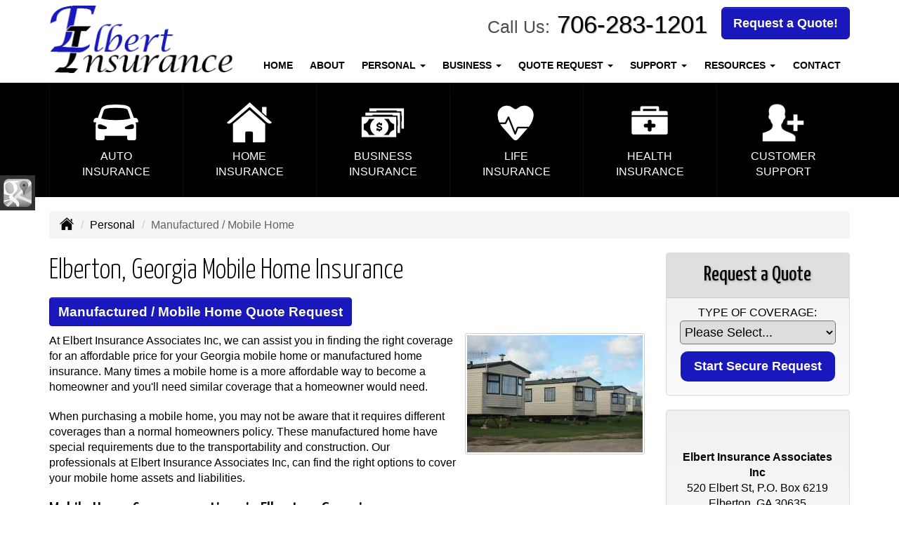

--- FILE ---
content_type: text/html; charset=UTF-8
request_url: https://elbertins.com/personal-insurance/mobile-home-insurance
body_size: 7797
content:
<!DOCTYPE html><html lang="en"><head><meta charset="utf-8"><meta http-equiv="X-UA-Compatible" content="IE=Edge" /><title>Mobile / Manufactured Home Insurance in Elberton, Georgia - Elbert Insurance Associates Inc</title><meta name="viewport" content="width=device-width, initial-scale=1"><meta name="robots" content="index, follow"><meta name="description" content="Free online insurance quotes for your mobile home, manufactured home insurance coverages.  Online insurance for home renters insurance."><link rel="canonical" href="https://elbertins.com/personal-insurance/mobile-home-insurance"><base href="https://elbertins.com/"><link rel="stylesheet" href="https://maxcdn.bootstrapcdn.com/bootstrap/3.3.4/css/bootstrap.min.css"><link rel="stylesheet" href="https://maxcdn.bootstrapcdn.com/bootstrap/3.3.4/css/bootstrap-theme.min.css"><link rel="stylesheet" href="https://maxcdn.bootstrapcdn.com/font-awesome/4.6.2/css/font-awesome.min.css"><link href="https://fonts.googleapis.com/css?family=Yanone+Kaffeesatz:300,400" rel="stylesheet"><link rel="stylesheet" href="design/2710/style.php/style.scss"><!--[if lt IE 9]><link rel="stylesheet" href="design/2710/ie.css"><script src="https://oss.maxcdn.com/html5shiv/3.7.2/html5shiv.min.js"></script><script src="https://oss.maxcdn.com/respond/1.4.2/respond.min.js"></script><![endif]--><!--[if lt IE 8]><link rel="stylesheet" href="https://alicorsolutions.com/scripts/4.2/css/bootstrap-ie7.css"><![endif]--><link rel="icon" href="files/icon-144.png"><link rel="shortcut icon" href="files/favicon.ico"><link rel="apple-touch-icon" sizes="57x57" href="files/icon-57.png" /><link rel="apple-touch-icon" sizes="72x72" href="files/icon-72.png" /><link rel="apple-touch-icon" sizes="114x114" href="files/icon-114.png" /><link rel="apple-touch-icon" sizes="144x144" href="files/icon-144.png" /><meta name="twitter:card" content="summary" /><meta name="twitter:image" content="https://elbertins.com/files/logo.png" /><meta property="og:url" content="https://elbertins.com/personal-insurance/mobile-home-insurance"><meta property="og:type" content="website"><meta property="og:title" content="Mobile / Manufactured Home Insurance in Elberton, Georgia - Elbert Insurance Associates Inc"><meta property="og:description" content="Free online insurance quotes for your mobile home, manufactured home insurance coverages.  Online insurance for home renters insurance.">	<meta property="og:image" content="https://alicorsolutions.com/img/usr/common/mobile.jpg">
	<meta property="og:image:secure_url" content="https://alicorsolutions.com/img/usr/common/mobile.jpg" />
    <meta name="thumbnail" content="https://alicorsolutions.com/img/usr/common/mobile.jpg" />
</head><body class="body-page"><a class="skip-to-content" href="#main">Skip to main content</a><header class="masthead"><div class="container"><div class="row"><div class="col-xs-12 col-sm-7 col-md-3 header-logo"><a href="https://elbertins.com"><img src="files/logo.png" id="logo" alt="Elbert Insurance Associates Inc"></a></div><div class="col-xs-12 col-sm-5 col-md-9"><div class="get-a-quote"><a href="https://elbertins.com/online-insurance-quotes" class="btn btn-primary btn-lg">Request a Quote!</a></div><div class="phone-number"><small>Call Us:</small>&nbsp;<a href="tel:7062831201" class="phone-link">706-283-1201</a></div><div class="clear"></div></div><div class="col-xs-12 col-md-9"><div class="navbar navbar-default" role="navigation"><div class="container"><div class="navbar-header"><button type="button" class="navbar-toggle collapsed" data-toggle="collapse" data-target="#navigation" aria-expanded="false" aria-controls="navigation"><span class="sr-only">Toggle navigation</span><span class="icon-bar"></span><span class="icon-bar"></span><span class="icon-bar"></span></button><a class="navbar-brand visible-xs" href="#">Menu</a></div><div class="collapse navbar-collapse" id="navigation"><ul class="nav nav-justified navbar-nav"><li><a href="https://elbertins.com/" target="_self" aria-label="Home">Home</a></li><li><a href="https://elbertins.com/about" target="_self" aria-label="About">About</a></li><li class="dropdown drop-cols-2 hidden-sm"><a target="_self" href="https://elbertins.com/personal-insurance" class="dropdown-toggle disabled" data-toggle="dropdown" role="button" aria-label="Personal">Personal <span class="caret"></span></a><ul class="dropdown-menu"><li><a target="_self" href="https://elbertins.com/personal-insurance/car-insurance" aria-label="Auto Insurance">Auto Insurance</a></li><li><a target="_self" href="https://elbertins.com/personal-insurance/home-insurance" aria-label="Homeowners Insurance">Homeowners Insurance</a></li><li><a target="_self" href="https://elbertins.com/personal-insurance/atv-insurance" aria-label="ATV">ATV</a></li><li><a target="_self" href="https://elbertins.com/personal-insurance/boat-insurance" aria-label="Boat &amp; Watercraft">Boat &amp; Watercraft</a></li><li><a target="_self" href="https://elbertins.com/personal-insurance/flood-insurance" aria-label="Flood Insurance">Flood Insurance</a></li><li><a target="_self" href="https://elbertins.com/personal-insurance/individual-health-insurance" aria-label="Individual Health Insurance">Individual Health Insurance</a></li><li><a target="_self" href="https://elbertins.com/personal-insurance/individual-life-insurance" aria-label="Individual Life Insurance">Individual Life Insurance</a></li><li class="active"><a target="_self" href="https://elbertins.com/personal-insurance/mobile-home-insurance" aria-label="Manufactured / Mobile Home">Manufactured / Mobile Home</a></li><li><a target="_self" href="https://elbertins.com/personal-insurance/medicare-supplement" aria-label="Medicare Supplements">Medicare Supplements</a></li><li><a target="_self" href="https://elbertins.com/personal-insurance/rv-motorhome-insurance" aria-label="Motor Home">Motor Home</a></li><li><a target="_self" href="https://elbertins.com/personal-insurance/motorcycle-insurance" aria-label="Motorcycle Insurance">Motorcycle Insurance</a></li><li><a target="_self" href="https://elbertins.com/personal-insurance/umbrella-insurance" aria-label="Personal Umbrella">Personal Umbrella</a></li><li><a target="_self" href="https://elbertins.com/personal-insurance/recreational-vehicle-insurance" aria-label="Recreational Vehicle">Recreational Vehicle</a></li><li><a target="_self" href="https://elbertins.com/personal-insurance/renters-insurance" aria-label="Renters Insurance">Renters Insurance</a></li></ul></li><li class="dropdown drop-cols-2 hidden-sm"><a target="_self" href="https://elbertins.com/business-insurance" class="dropdown-toggle disabled" data-toggle="dropdown" role="button" aria-label="Business">Business <span class="caret"></span></a><ul class="dropdown-menu"><li><a target="_self" href="https://elbertins.com/business-insurance/bond-insurance" aria-label="Bonds">Bonds</a></li><li><a target="_self" href="https://elbertins.com/business-insurance/builders-risk-insurance" aria-label="Builders Risk">Builders Risk</a></li><li><a target="_self" href="https://elbertins.com/business-insurance/business-owners-policy" aria-label="Business Owners Policy (BOP)">Business Owners Policy (BOP)</a></li><li><a target="_self" href="https://elbertins.com/business-insurance/church-insurance" aria-label="Church Insurance">Church Insurance</a></li><li><a target="_self" href="https://elbertins.com/business-insurance/commercial-auto-insurance" aria-label="Commercial Auto">Commercial Auto</a></li><li><a target="_self" href="https://elbertins.com/business-insurance/commercial-property-insurance" aria-label="Commercial Property">Commercial Property</a></li><li><a target="_self" href="https://elbertins.com/business-insurance/commercial-umbrella-insurance" aria-label="Commercial Umbrella">Commercial Umbrella</a></li><li><a target="_self" href="https://elbertins.com/business-insurance/directors-officers-insurance" aria-label="Directors &amp; Officers">Directors &amp; Officers</a></li><li><a target="_self" href="https://elbertins.com/business-insurance/epli-insurance" aria-label="EPLI Insurance">EPLI Insurance</a></li><li><a target="_self" href="https://elbertins.com/business-insurance/farm-insurance" aria-label="Farm &amp; Ranch">Farm &amp; Ranch</a></li><li><a target="_self" href="https://elbertins.com/business-insurance/liability-insurance" aria-label="General Liability">General Liability</a></li><li><a target="_self" href="https://elbertins.com/business-insurance/group-dental-insurance" aria-label="Group Dental Insurance">Group Dental Insurance</a></li><li><a target="_self" href="https://elbertins.com/business-insurance/group-health-insurance" aria-label="Group Health Insurance">Group Health Insurance</a></li><li><a target="_self" href="https://elbertins.com/business-insurance/group-life-insurance" aria-label="Group Life Insurance">Group Life Insurance</a></li><li><a target="_self" href="https://elbertins.com/business-insurance/group-vision-insurance" aria-label="Group Vision Insurance">Group Vision Insurance</a></li><li><a target="_self" href="https://elbertins.com/business-insurance/professional-liability-insurance" aria-label="Professional Liability">Professional Liability</a></li><li><a target="_self" href="https://elbertins.com/business-insurance/trucking-insurance" aria-label="Truck &amp; Trucking">Truck &amp; Trucking</a></li><li><a target="_self" href="https://elbertins.com/business-insurance/workers-comp-insurance" aria-label="Workers Compensation">Workers Compensation</a></li></ul></li><li class="dropdown drop-cols-3"><a target="_self" href="https://elbertins.com/online-insurance-quotes" class="dropdown-toggle disabled" data-toggle="dropdown" role="button" aria-label="Quote&nbsp;Request">Quote&nbsp;Request <span class="caret"></span></a><ul class="dropdown-menu"><li><a target="_self" href="https://secureformsolutions.com/form/elbertins.com/auto" aria-label="Auto Insurance">Auto Insurance</a></li><li><a target="_self" href="https://secureformsolutions.com/form/elbertins.com/boat" aria-label="Boat &amp; Watercraft">Boat &amp; Watercraft</a></li><li><a target="_self" href="https://secureformsolutions.com/form/elbertins.com/bonds" aria-label="Bonds">Bonds</a></li><li><a target="_self" href="https://secureformsolutions.com/form/elbertins.com/builders_risk" aria-label="Builders Risk">Builders Risk</a></li><li><a target="_self" href="https://secureformsolutions.com/form/elbertins.com/business" aria-label="Business Owners Policy (BOP)">Business Owners Policy (BOP)</a></li><li><a target="_self" href="https://secureformsolutions.com/form/elbertins.com/church" aria-label="Church Insurance">Church Insurance</a></li><li><a target="_self" href="https://secureformsolutions.com/form/elbertins.com/commauto" aria-label="Commercial Auto">Commercial Auto</a></li><li><a target="_self" href="https://secureformsolutions.com/form/elbertins.com/comm_building" aria-label="Commercial Property">Commercial Property</a></li><li><a target="_self" href="https://secureformsolutions.com/form/elbertins.com/dando" aria-label="Directors &amp; Officers">Directors &amp; Officers</a></li><li><a target="_self" href="https://secureformsolutions.com/form/elbertins.com/farm" aria-label="Farm &amp; Ranch">Farm &amp; Ranch</a></li><li><a target="_self" href="https://secureformsolutions.com/form/elbertins.com/flood" aria-label="Flood Insurance">Flood Insurance</a></li><li><a target="_self" href="https://secureformsolutions.com/form/elbertins.com/general" aria-label="General Interest">General Interest</a></li><li><a target="_self" href="https://secureformsolutions.com/form/elbertins.com/liability" aria-label="General Liability">General Liability</a></li><li><a target="_self" href="https://secureformsolutions.com/form/elbertins.com/groupdental" aria-label="Group Dental Insurance">Group Dental Insurance</a></li><li><a target="_self" href="https://secureformsolutions.com/form/elbertins.com/grouphealth" aria-label="Group Health Insurance">Group Health Insurance</a></li><li><a target="_self" href="https://secureformsolutions.com/form/elbertins.com/grouplife" aria-label="Group Life Insurance">Group Life Insurance</a></li><li><a target="_self" href="https://secureformsolutions.com/form/elbertins.com/groupvision" aria-label="Group Vision Insurance">Group Vision Insurance</a></li><li><a target="_self" href="https://secureformsolutions.com/form/elbertins.com/homeowners" aria-label="Homeowners Insurance">Homeowners Insurance</a></li><li><a target="_self" href="https://secureformsolutions.com/form/elbertins.com/health" aria-label="Individual Health Insurance">Individual Health Insurance</a></li><li><a target="_self" href="https://secureformsolutions.com/form/elbertins.com/life" aria-label="Individual Life Insurance">Individual Life Insurance</a></li><li><a target="_self" href="https://secureformsolutions.com/form/elbertins.com/mobilehome" aria-label="Manufactured / Mobile Home">Manufactured / Mobile Home</a></li><li><a target="_self" href="https://secureformsolutions.com/form/elbertins.com/medicare" aria-label="Medicare Supplements">Medicare Supplements</a></li><li><a target="_self" href="https://secureformsolutions.com/form/elbertins.com/motorcycle" aria-label="Motorcycle Insurance">Motorcycle Insurance</a></li><li><a target="_self" href="https://secureformsolutions.com/form/elbertins.com/umbrella" aria-label="Personal Umbrella">Personal Umbrella</a></li><li><a target="_self" href="https://secureformsolutions.com/form/elbertins.com/profliability" aria-label="Professional Liability">Professional Liability</a></li><li><a target="_self" href="https://secureformsolutions.com/form/elbertins.com/rv" aria-label="Recreational Vehicle">Recreational Vehicle</a></li><li><a target="_self" href="https://secureformsolutions.com/form/elbertins.com/renters" aria-label="Renters Insurance">Renters Insurance</a></li><li><a target="_self" href="https://secureformsolutions.com/form/elbertins.com/truck" aria-label="Truck &amp; Trucking">Truck &amp; Trucking</a></li><li><a target="_self" href="https://secureformsolutions.com/form/elbertins.com/workcomp" aria-label="Workers Compensation">Workers Compensation</a></li></ul></li><li class="dropdown drop-cols-1"><a target="_self" href="https://elbertins.com/customer-support" class="dropdown-toggle disabled" data-toggle="dropdown" role="button" aria-label="Support">Support <span class="caret"></span></a><ul class="dropdown-menu"><li><a target="_self" href="https://elbertins.com/customer-support/payments-and-claims" aria-label="Payments &amp; Claims">Payments &amp; Claims</a></li><li><a target="_self" href="https://secureformsolutions.com/form/elbertins.com/add_driver" aria-label="Add Driver Request Form">Add Driver Request Form</a></li><li><a target="_self" href="https://secureformsolutions.com/form/elbertins.com/addvehicle" aria-label="Add a Vehicle Form">Add a Vehicle Form</a></li><li><a target="_self" href="https://secureformsolutions.com/form/elbertins.com/autoid" aria-label="Auto ID Card Request">Auto ID Card Request</a></li><li><a target="_self" href="https://secureformsolutions.com/form/elbertins.com/certrequest" aria-label="Certificate of Insurance">Certificate of Insurance</a></li><li><a target="_self" href="https://secureformsolutions.com/form/elbertins.com/address" aria-label="Change of Address Form">Change of Address Form</a></li><li><a target="_self" href="https://secureformsolutions.com/form/elbertins.com/claim" aria-label="Online Claim Form
">Online Claim Form
</a></li><li><a target="_self" href="https://secureformsolutions.com/form/elbertins.com/policychange" aria-label="Policy Change Request">Policy Change Request</a></li><li><a target="_self" href="https://secureformsolutions.com/form/elbertins.com/feedback" aria-label="Questions & Comments">Questions & Comments</a></li><li><a target="_self" href="https://secureformsolutions.com/form/elbertins.com/remove_driver" aria-label="Remove Driver Form">Remove Driver Form</a></li><li><a target="_self" href="https://secureformsolutions.com/form/elbertins.com/removevehicle" aria-label="Remove Vehicle Form">Remove Vehicle Form</a></li></ul></li><li class="dropdown drop-cols-1 hidden-sm"><a target="_self" href="https://elbertins.com/customer-resources" class="dropdown-toggle disabled" data-toggle="dropdown" role="button" aria-label="Resources">Resources <span class="caret"></span></a><ul class="dropdown-menu"><li><a target="_self" href="https://elbertins.com/customer-resources/insurance-companies" aria-label="Our Companies">Our Companies</a></li><li><a target="_self" href="https://elbertins.com/customer-resources/links" aria-label="Helpful Links">Helpful Links</a></li><li><a target="_self" href="https://elbertins.com/customer-resources/glossary" aria-label="Common Insurance Terms">Common Insurance Terms</a></li><li><a target="_self" href="https://elbertins.com/customer-resources/privacy" aria-label="Privacy Policy Statement">Privacy Policy Statement</a></li><li><a target="_self" href="https://elbertins.com/customer-resources/sitemap" aria-label="Site Map">Site Map</a></li><li><a target="_self" href="https://secureformsolutions.com/form/elbertins.com/refer" aria-label="Refer a Friend">Refer a Friend</a></li><li><a target="_self" href="https://elbertins.com/customer-resources/faq" aria-label="Frequently Asked Questions">Frequently Asked Questions</a></li><li><a target="_self" href="https://elbertins.com/customer-resources/trusted-choice-pledge" aria-label="Pledge of Performance">Pledge of Performance</a></li><li><a target="_self" href="https://elbertins.com/customer-resources/trusted-choice-news" aria-label=""></a></li></ul></li><li><a href="https://elbertins.com/contact" target="_self" aria-label="Contact">Contact</a></li></ul></div></div></div></div></div></div></header><div class="content-spacer"></div><div class="buttons-wrapper"><div class="container"><div class="row"><div class="col-xs-4 col-sm-2"><a href="personal-insurance/car-insurance" class="button"><img class="button-image" src="https://alicorsolutions.com/cdn/icon/64/ffffff/car-insurance.png" alt="auto insurance icon"><div class="button-title">Auto<br>Insurance</div></a></div><div class="col-xs-4 col-sm-2"><a href="personal-insurance/home-insurance" class="button"><img class="button-image" src="https://alicorsolutions.com/cdn/icon/64/ffffff/home-insurance.png" alt="home insurance icon"><div class="button-title">Home<br>Insurance</div></a></div><div class="col-xs-4 col-sm-2"><a href="business-insurance" class="button"><img class="button-image" src="https://alicorsolutions.com/cdn/icon/64/ffffff/business-insurance.png" alt="business insurance icon"><div class="button-title">Business<br>Insurance</div></a></div><div class="col-xs-4 col-sm-2"><a href="personal-insurance/individual-life-insurance" class="button"><img class="button-image" src="https://alicorsolutions.com/cdn/icon/64/ffffff/life.png" alt="life insurance icon"><div class="button-title">Life<br>Insurance</div></a></div><div class="col-xs-4 col-sm-2"><a href="personal-insurance/individual-health-insurance" class="button"><img class="button-image" src="https://alicorsolutions.com/cdn/icon/64/ffffff/health.png" alt="health insurance icon"><div class="button-title">Health<br>Insurance</div></a></div><div class="col-xs-4 col-sm-2"><a href="customer-support" class="button"><img class="button-image" src="https://alicorsolutions.com/cdn/icon/64/ffffff/customer-support.png" alt="customer support icon"><div class="button-title">Customer<br>Support</div></a></div></div></div></div><div class="sticky-social-container hidden-xs"><ul class="sticky-social"><li><a href="https://goo.gl/maps/9sGGr5tEQYz" class="clearfix" aria-label="Visit Google Places (opens in a new tab)" target="_blank"><img src="https://alicorsolutions.com/cdn/social/hot/google.png" alt="" aria-hidden="true"> <span class="social-title">Google Places</span></a></li></ul></div><div class="content-wrapper"><div class="container"><div class="row"><div class="col-md-12 hidden-xs"><ul class="breadcrumb"><li><a href="./"><img alt="Home Page" src="https://alicorsolutions.com/cdn/icon/64/000000/home.png"></a> <span class="divider"></span></li><li><a href="https://elbertins.com/personal-insurance">Personal</a> <span class="divider"></span></li><li class="active">Manufactured / Mobile Home</li></ul></div></div><div class="row"><main class="col-xs-12 col-sm-7 col-md-8 col-lg-9"><h1>Elberton, Georgia Mobile Home Insurance</h1>
	<div>
		<a href="https://secureformsolutions.com/form/elbertins.com/mobilehome" class="btn btn-primary btn-arrowquote">
                            Manufactured / Mobile Home  Quote Request            		</a>
	</div>
<img class="page-thumbnail" alt="Elberton, Georgia Mobile Home Insurance" src="https://alicorsolutions.com/img/usr/common/mobile.jpg"><p>At Elbert Insurance Associates Inc, we can assist you in finding the right coverage for an affordable price for your Georgia mobile home or manufactured home insurance.  Many times a mobile home is a more affordable way to become a homeowner and you'll need similar coverage that a homeowner would need.</p>
<p>When purchasing a mobile home, you may not be aware that it requires different coverages than a normal homeowners policy.  These manufactured home have special requirements due to the transportability and construction.  Our professionals at Elbert Insurance Associates Inc, can find the right options to cover your mobile home assets and liabilities.</p>
<h2>Mobile Home Coverage options in Elberton, Georgia</h2>
  <ul>
   <li>Structures</li>
   <li>Personal Property</li>
   <li>Protection from flood and other weather</li>
   <li>Accidental damage</li>
   <li>Loss of use</li>
   <li>And many others ...</li>
   </ul>
<p>We pride ourselves in customer service with the lowest possible rate.  Just contact us today at <a href="tel:7062831201" class="phone-link">706-283-1201</a> to find your next Georgia mobile home or manufactured home insurance policy.  We service mobile home insurance policies in Elberton, Georgia  including the Comer, Hartwell, Lexington, Royston,  and Washington areas. </p>  

	</main><div class="side-menu hidden-xs col-sm-5 col-md-4 col-lg-3"><div class="well well-qq"><div class="qq-vertical"><h3>Request a Quote</h3><form method="post" action="https://secureformsolutions.com/form/elbertins.com/general" class="quick-quote" name="quick_quote" id="qq-side"><label for="qq_interest">Type of Coverage:</label><select name="qq_interest" id="qq_interest" class="qq-interest" onchange="document.getElementById('qq-side').action=this.value;"><option value="https://secureformsolutions.com/form/elbertins.com/general">Please Select...</option><option value="https://secureformsolutions.com/form/elbertins.com/auto">Auto Insurance</option><option value="https://secureformsolutions.com/form/elbertins.com/boat">Boat &amp; Watercraft</option><option value="https://secureformsolutions.com/form/elbertins.com/bonds">Bonds</option><option value="https://secureformsolutions.com/form/elbertins.com/builders_risk">Builders Risk</option><option value="https://secureformsolutions.com/form/elbertins.com/business">Business Owners Policy (BOP)</option><option value="https://secureformsolutions.com/form/elbertins.com/church">Church Insurance</option><option value="https://secureformsolutions.com/form/elbertins.com/commauto">Commercial Auto</option><option value="https://secureformsolutions.com/form/elbertins.com/comm_building">Commercial Property</option><option value="https://secureformsolutions.com/form/elbertins.com/dando">Directors &amp; Officers</option><option value="https://secureformsolutions.com/form/elbertins.com/farm">Farm &amp; Ranch</option><option value="https://secureformsolutions.com/form/elbertins.com/flood">Flood Insurance</option><option value="https://secureformsolutions.com/form/elbertins.com/general">General Interest</option><option value="https://secureformsolutions.com/form/elbertins.com/liability">General Liability</option><option value="https://secureformsolutions.com/form/elbertins.com/groupdental">Group Dental Insurance</option><option value="https://secureformsolutions.com/form/elbertins.com/grouphealth">Group Health Insurance</option><option value="https://secureformsolutions.com/form/elbertins.com/grouplife">Group Life Insurance</option><option value="https://secureformsolutions.com/form/elbertins.com/groupvision">Group Vision Insurance</option><option value="https://secureformsolutions.com/form/elbertins.com/homeowners">Homeowners Insurance</option><option value="https://secureformsolutions.com/form/elbertins.com/health">Individual Health Insurance</option><option value="https://secureformsolutions.com/form/elbertins.com/life">Individual Life Insurance</option><option value="https://secureformsolutions.com/form/elbertins.com/mobilehome">Manufactured / Mobile Home</option><option value="https://secureformsolutions.com/form/elbertins.com/medicare">Medicare Supplements</option><option value="https://secureformsolutions.com/form/elbertins.com/motorcycle">Motorcycle Insurance</option><option value="https://secureformsolutions.com/form/elbertins.com/umbrella">Personal Umbrella</option><option value="https://secureformsolutions.com/form/elbertins.com/profliability">Professional Liability</option><option value="https://secureformsolutions.com/form/elbertins.com/rv">Recreational Vehicle</option><option value="https://secureformsolutions.com/form/elbertins.com/renters">Renters Insurance</option><option value="https://secureformsolutions.com/form/elbertins.com/truck">Truck &amp; Trucking</option><option value="https://secureformsolutions.com/form/elbertins.com/workcomp">Workers Compensation</option></select><input type="submit" value="Start Secure Request" class="qq-submit"></form></div></div><div class="well well-contact"><div class="well-well"><div id="fb-root"></div><script async defer crossorigin="anonymous" src="https://connect.facebook.net/en_US/sdk.js#xfbml=1&version=v8.0" nonce="5Gzm78KB"></script><div class="fb-like" data-href="https://elbertins.com" data-width="" data-layout="button_count" data-action="like" data-size="small" data-share="true"></div></div><div class="well-well"><strong>Elbert Insurance Associates Inc</strong><br />520  Elbert St, P.O. Box  6219<br />Elberton, GA 30635<br /><a href="https://elbertins.com/contact">Get Map</a><br /><strong>Phone: <a href="tel:7062831201" class="phone-link">706-283-1201</a></strong><br />Fax: 706-283-5148<br />Toll Free: <a href="tel:8882831201" class="phone-link">888-283-1201</a><br /><a href="https://secureformsolutions.com/form/elbertins.com/contact" aria-label="Secure Contact Form">Contact Us</a></div></div><div class="well well-affiliates"><a href="./customer-resources/trusted-choice-pledge"><img src="https://alicorsolutions.com/cdn/image/tc.png" alt="Trusted Choice logo"></a><br><br><img src="https://alicorsolutions.com/cdn/image/securerisk.png" alt="Secure Risk logo"></a></div></div></div></div></div><div class="carriers-scroll"><div class="carriers-scroller" aria-hidden="true">

<script type="text/javascript">
<!--
/***********************************************
* Conveyor belt slideshow script Dynamic Drive DHTML code library (www.dynamicdrive.com)
* This notice MUST stay intact for legal use
* Visit Dynamic Drive at http://www.dynamicdrive.com/ for full source code
***********************************************/

//Specify the slider's width (in pixels)

var sliderwidth="px"
//Specify the slider's height
var sliderheight="75px"
//Specify the slider's slide speed (larger is faster 1-10)
var slidespeed=2
//configure background color:
slidebgcolor="transparent"


//Specify the slider's images
var leftrightslide=new Array()
var finalslide=''

leftrightslide[0]='<img src="https://alicorsolutions.com/img_folders/logos/hagerty.jpg" alt="Hagerty logo">';
leftrightslide[1]='<img src="https://alicorsolutions.com/img_folders/logos/amtrust.jpg" alt="AM Trust logo">';
leftrightslide[2]='<img src="https://alicorsolutions.com/img_folders/logos/americanmodern.gif" alt="American Modern logo">';
leftrightslide[3]='<img src="https://alicorsolutions.com/img_folders/logos/autoowners.jpg" alt="Auto-Owners logo">';
leftrightslide[4]='<img src="https://alicorsolutions.com/img_folders/logos/bcbs.jpg" alt="BCBS logo">';
leftrightslide[5]='<img src="https://alicorsolutions.com/img_folders/logos/burnslogo.jpg" alt="Burns & Wilcox logo">';
leftrightslide[6]='<img src="https://alicorsolutions.com/img_folders/logos/chubb.jpg" alt="Chubb logo">';
leftrightslide[7]='<img src="https://alicorsolutions.com/img_folders/logos/cna.gif" alt="CNA logo">';
leftrightslide[8]='<img src="https://alicorsolutions.com/img_folders/logos/cnasurety.gif" alt="CNA Surety logo">';
leftrightslide[9]='<img src="https://alicorsolutions.com/img_folders/logos/donegal.jpg" alt="Donegal logo">';
leftrightslide[10]='<img src="https://alicorsolutions.com/img_folders/logos/emc.png" alt="EMC logo">';
leftrightslide[11]='<img src="https://alicorsolutions.com/img_folders/logos/encompass.gif" alt="Encompass logo">';
leftrightslide[12]='<img src="https://alicorsolutions.com/img_folders/logos/Foremost.gif" alt="Foremost logo">';
leftrightslide[13]='<img src="https://alicorsolutions.com/img_folders/logos/greatamerican.jpg" alt="Great American logo">';
leftrightslide[14]='<img src="https://alicorsolutions.com/img_folders/logos/guideone.gif" alt="Guide One logo">';
leftrightslide[15]='<img src="https://alicorsolutions.com/img_folders/logos/zenith.jpg" alt="Zenith logo">';
leftrightslide[16]='<img src="https://alicorsolutions.com/img_folders/logos/hanover.gif" alt="Hanover logo">';
leftrightslide[17]='<img src="https://alicorsolutions.com/img_folders/logos/hartford.gif" alt="Hartford logo">';
leftrightslide[18]='<img src="https://alicorsolutions.com/img_folders/logos/humana.gif" alt="Humana logo">';
leftrightslide[19]='<img src="https://alicorsolutions.com/img_folders/logos/imperial.jpg" alt="Imperial PFS logo">';
leftrightslide[20]='<img src="https://alicorsolutions.com/img_folders/logos/libertymut.gif" alt="Liberty Mutual logo">';
leftrightslide[21]='<img src="https://alicorsolutions.com/img_folders/logos/Markel.png" alt="Markel logo">';
leftrightslide[22]='<img src="https://alicorsolutions.com/img_folders/logos/moo.jpg" alt="Mutual of Omaha logo">';
leftrightslide[23]='<img src="https://alicorsolutions.com/img_folders/logos/phil.jpg" alt="Philadelphia logo">';
leftrightslide[24]='<img src="https://alicorsolutions.com/img_folders/logos/progressive.gif" alt="Progressive logo">';
leftrightslide[25]='<img src="https://alicorsolutions.com/img_folders/logos/safeco.jpg" alt="Safeco logo">';
leftrightslide[26]='<img src="https://alicorsolutions.com/img_folders/logos/stateauto.jpg" alt="State Auto logo">';
leftrightslide[27]='<img src="https://alicorsolutions.com/img_folders/logos/travelers07.jpg" alt="Travelers logo">';
leftrightslide[28]='<img src="https://alicorsolutions.com/img_folders/logos/unitedhealth.gif" alt="United Healthcare logo">';


//Specify gap between each image (use HTML):
var imagegap="&nbsp;&nbsp;&nbsp;&nbsp;&nbsp;"

//Specify pixels gap between each slideshow rotation (use integer):
var slideshowgap=5

////NO NEED TO EDIT BELOW THIS LINE////////////

var copyspeed=slidespeed
leftrightslide='<nobr>'+leftrightslide.join(imagegap)+'</nobr>'
var iedom=document.all||document.getElementById
if (iedom)
document.write('<span id="temp" style="visibility:hidden;position:absolute;top:-100px;left:-15000px">'+leftrightslide+'</span>')
var actualwidth=''
var cross_slide, ns_slide

function fillup(){
if (iedom){
cross_slide=document.getElementById? document.getElementById("test2") : document.all.test2
cross_slide2=document.getElementById? document.getElementById("test3") : document.all.test3
cross_slide.innerHTML=cross_slide2.innerHTML=leftrightslide
actualwidth=document.all? cross_slide.offsetWidth : document.getElementById("temp").offsetWidth
cross_slide2.style.left=actualwidth+slideshowgap+"px"
}
else if (document.layers){
ns_slide=document.ns_slidemenu.document.ns_slidemenu2
ns_slide2=document.ns_slidemenu.document.ns_slidemenu3
ns_slide.document.write(leftrightslide)
ns_slide.document.close()
actualwidth=ns_slide.document.width
ns_slide2.left=actualwidth+slideshowgap
ns_slide2.document.write(leftrightslide)
ns_slide2.document.close()
}
lefttime=setInterval("slideleft()",30)
}
window.onload=fillup

function slideleft(){
if (iedom){
if (parseInt(cross_slide.style.left)>(actualwidth*(-1)+8))
cross_slide.style.left=parseInt(cross_slide.style.left)-copyspeed+"px"
else
cross_slide.style.left=parseInt(cross_slide2.style.left)+actualwidth+slideshowgap+"px"

if (parseInt(cross_slide2.style.left)>(actualwidth*(-1)+8))
cross_slide2.style.left=parseInt(cross_slide2.style.left)-copyspeed+"px"
else
cross_slide2.style.left=parseInt(cross_slide.style.left)+actualwidth+slideshowgap+"px"

}
else if (document.layers){
if (ns_slide.left>(actualwidth*(-1)+8))
ns_slide.left-=copyspeed
else
ns_slide.left=ns_slide2.left+actualwidth+slideshowgap

if (ns_slide2.left>(actualwidth*(-1)+8))
ns_slide2.left-=copyspeed
else
ns_slide2.left=ns_slide.left+actualwidth+slideshowgap
}
}


if (iedom||document.layers){
with (document){
document.write('<table border="0" cellspacing="0" cellpadding="0" style="width:100%"><td>')
if (iedom){
write('<div style="position:relative;width:'+sliderwidth+';height:'+sliderheight+';overflow:hidden">')
write('<div style="position:absolute;width:'+sliderwidth+';height:'+sliderheight+';background-color:'+slidebgcolor+'" onMouseover="copyspeed=0" onMouseout="copyspeed=slidespeed">')
write('<div id="test2" style="position:absolute;left:0px;top:0px"></div>')
write('<div id="test3" style="position:absolute;left:-1000px;top:0px"></div>')
write('</div></div>')
}
else if (document.layers){
write('<ilayer width='+sliderwidth+' height='+sliderheight+' name="ns_slidemenu" bgColor='+slidebgcolor+'>')
write('<layer name="ns_slidemenu2" left=0 top=0 onMouseover="copyspeed=0" onMouseout="copyspeed=slidespeed"></layer>')
write('<layer name="ns_slidemenu3" left=0 top=0 onMouseover="copyspeed=0" onMouseout="copyspeed=slidespeed"></layer>')
write('</ilayer>')
}
document.write('</td></table>')
}
}
// -->
</script>

</div>
</div><footer><div class="container"><div class="row"><div class="col-xs-12"><div class="accessibility-statement"><img src="https://alicorsolutions.com/cdn/icon/64/ffffff/accessibility.png" alt="" aria-hidden="true" style="margin-right:20px;float:left;height:48px;"><strong>Accessibility:</strong> We are continually working to improve the performance and accessibility of this website for all users. If you have any difficulty accessing this website, please contact us via phone at <a href="tel:7062831201" class="phone-link">706-283-1201</a> or <a href='https://secureformsolutions.com/form/elbertins.com/contact'>send us a message via our contact form</a>.</div></div></div><div class="visible-xs"><div class="social-nav-container"><a href="https://goo.gl/maps/9sGGr5tEQYz" target="_blank" aria-label="Visit Google Local (opens in a new tab)"><em class="fa fa-map-o"></em><span class="sr-only">Google Local</span></a></div></div><div class="row columns hidden-xs"><div class="hidden-xs col-sm-3"><ul><li class="footer-column-first"><a href="customer-resources/sitemap" aria-label="Site Map">Navigation</a></li><li><a href="https://elbertins.com/">Home</a></li><li><a href="https://elbertins.com/about">About</a></li><li><a href="https://elbertins.com/online-insurance-quotes">Quote&nbsp;Request</a></li><li><a href="https://elbertins.com/customer-support">Support</a></li><li><a href="https://elbertins.com/customer-resources">Resources</a></li><li><a href="https://elbertins.com/customer-support/payments-and-claims">Payments &amp; Claims</a></li><li><a href="https://elbertins.com/customer-resources/insurance-companies">Our Companies</a></li><li><a href="https://elbertins.com/contact">Contact</a></li><li><a href="https://elbertins.com/customer-resources/privacy">Privacy Policy Statement</a></li></ul></div><div class="col-sm-3"><ul><li class="footer-column-first"><a href="personal-insurance" aria-label="Personal">Personal Lines</a></li><li><a href="https://elbertins.com/personal-insurance/car-insurance">Auto Insurance</a></li><li><a href="https://elbertins.com/personal-insurance/home-insurance">Homeowners Insurance</a></li><li><a href="https://elbertins.com/personal-insurance/flood-insurance">Flood Insurance</a></li><li><a href="https://elbertins.com/personal-insurance/boat-insurance">Boat &amp; Watercraft</a></li><li><a href="https://elbertins.com/personal-insurance/mobile-home-insurance">Manufactured / Mobile Home</a></li><li><a href="https://elbertins.com/personal-insurance/individual-health-insurance">Individual Health Insurance</a></li><li><a href="https://elbertins.com/personal-insurance/individual-life-insurance">Individual Life Insurance</a></li><li><a href="https://elbertins.com/personal-insurance/medicare-supplement">Medicare Supplements</a></li><li><a href="https://elbertins.com/personal-insurance/motorcycle-insurance">Motorcycle Insurance</a></li><li><a href="https://elbertins.com/personal-insurance/umbrella-insurance">Personal Umbrella</a></li></ul></div><div class="col-sm-3"><ul><li class="footer-column-first"><a href="business-insurance" aria-label="Business">Commercial Lines</a></li><li><a href="https://elbertins.com/business-insurance/business-owners-policy">Business Owners Policy (BOP)</a></li><li><a href="https://elbertins.com/business-insurance/farm-insurance">Farm &amp; Ranch</a></li><li><a href="https://elbertins.com/business-insurance/bond-insurance">Bonds</a></li><li><a href="https://elbertins.com/business-insurance/builders-risk-insurance">Builders Risk</a></li><li><a href="https://elbertins.com/business-insurance/church-insurance">Church Insurance</a></li><li><a href="https://elbertins.com/business-insurance/commercial-auto-insurance">Commercial Auto</a></li><li><a href="https://elbertins.com/business-insurance/commercial-property-insurance">Commercial Property</a></li><li><a href="https://elbertins.com/business-insurance/commercial-umbrella-insurance">Commercial Umbrella</a></li><li><a href="https://elbertins.com/business-insurance/liability-insurance">General Liability</a></li><li><a href="https://elbertins.com/business-insurance/group-health-insurance">Group Health Insurance</a></li></ul></div><div class="col-sm-3"><ul><li class="footer-column-first"><a href="online-insurance-quotes" aria-label="Quote Request">Quote Request Forms</a></li><li><a href="https://secureformsolutions.com/form/elbertins.com/auto" target="_self" aria-label="Auto Insurance">Auto Insurance</a></li><li><a href="https://secureformsolutions.com/form/elbertins.com/boat" target="_self" aria-label="Boat &amp; Watercraft">Boat &amp; Watercraft</a></li><li><a href="https://secureformsolutions.com/form/elbertins.com/bonds" target="_self" aria-label="Bonds">Bonds</a></li><li><a href="https://secureformsolutions.com/form/elbertins.com/builders_risk" target="_self" aria-label="Builders Risk">Builders Risk</a></li><li><a href="https://secureformsolutions.com/form/elbertins.com/business" target="_self" aria-label="Business Owners Policy (BOP)">Business Owners Policy (BOP)</a></li><li><a href="https://secureformsolutions.com/form/elbertins.com/church" target="_self" aria-label="Church Insurance">Church Insurance</a></li><li><a href="https://secureformsolutions.com/form/elbertins.com/commauto" target="_self" aria-label="Commercial Auto">Commercial Auto</a></li><li><a href="https://secureformsolutions.com/form/elbertins.com/comm_building" target="_self" aria-label="Commercial Property">Commercial Property</a></li><li><a href="https://secureformsolutions.com/form/elbertins.com/dando" target="_self" aria-label="Directors &amp; Officers">Directors &amp; Officers</a></li><li><a href="https://secureformsolutions.com/form/elbertins.com/farm" target="_self" aria-label="Farm &amp; Ranch">Farm &amp; Ranch</a></li></ul></div></div><div class="row"><div class="col-xs-12"><div class="contact-horizontal">520  Elbert St, P.O. Box  6219&nbsp;Elberton, GA 30635 | <strong>Phone: <a href="tel:7062831201" class="phone-link">706-283-1201</a></strong> | Fax: 706-283-5148 | Toll Free: <a href="tel:8882831201" class="phone-link">888-283-1201</a>&nbsp;| <a href="https://secureformsolutions.com/form/elbertins.com/contact" aria-label="Secure Contact Form">Contact Us</a> | <a href="https://elbertins.com/contact">Get Map</a></div></div></div><div class="row"><div class="col-xs-12"><div class="footer-cities">Located in <a href="contact">Elberton, Georgia</a>.&nbsp;We also serve the Comer, Hartwell, Lexington, Royston,  and Washington areas.&nbsp;- Licensed in&nbsp;Georgia, &nbsp;Missouri, &nbsp;North Carolina and &nbsp;South Carolina</div></div></div><div class="row"><div class="col-xs-12"><div class="footer-copyright">Site by: <a href="https://alicorsolutions.com/" target="_blank" aria-label="Visit Alicor Solutions (opens in a new tab)">AlicorSolutions.com</a>&nbsp;&bullet;&nbsp;&copy; 2026 Elbert Insurance Associates Inc</div></div></div></div></footer><script src="https://ajax.googleapis.com/ajax/libs/jquery/1.12.4/jquery.min.js"></script><script src="https://maxcdn.bootstrapcdn.com/bootstrap/3.3.4/js/bootstrap.min.js"></script><script src="https://alicorsolutions.com/scripts/4.2/js/jssor.slider.mini.js"></script><script>
	var jsOptions = {
		SlideDuration: 750,
		AutoPlayInterval: 3250,
		Fade: false,
		ArrowNavigatorOptions: {
			AutoCenter: 2
		},
		BulletNavigatorOptions: {
			AutoCenter: 1
		},
	};
</script><script>
    jsOptions.AutoPlayInterval = 5000;
    $(document).ready(function() {
        $('.navbar-nav .dropdown').mouseover(function() {
            $(this).addClass('hovering');
        });
        $('.navbar-nav .dropdown').mouseout(function() {
            $(this).removeClass('hovering');
        });
        $('.navbar-nav').on('click', '.dropdown.open > a, .dropdown.hovering > a', function(e){
            window.location = this.href;
            e.stopPropagation();
        });
    });
</script>
<script src="https://alicorsolutions.com/scripts/4.2/js/shared.js"></script><script src="design/2710/script.js"></script><script>
            function getCookie(name) {
                var v = document.cookie.match('(^|;) ?' + name + '=([^;]*)(;|$)');
                return v ? v[2] : null;
            }
        </script></body></html>

--- FILE ---
content_type: text/css;charset=UTF-8
request_url: https://elbertins.com/design/2710/style.php/style.scss
body_size: 9819
content:
.col-xs-1-5,.col-sm-1-5,.col-md-1-5,.col-lg-1-5{position:relative;min-height:1px;padding-right:15px;padding-left:15px}.col-xs-1-5{width:20%;float:left}html,body{min-height:100%}body{font-family:"Century Gothic", sans-serif;color:#000;background:#fff;font-size:14px}.btn-success{background-color:#3a833a}p{margin-bottom:20px}a,a:visited{color:#000}a:hover,a:active{color:#1918bc;text-decoration:none}main .page-header{border:none;padding:0;margin:0}main a,main a:visited,main .page-footer a:hover,main .page-footer a:active{text-decoration:underline}main .page-footer a,main .page-footer a:visited,main a:hover,main a:active{text-decoration:none}main .footer-space{margin-top:20px}main > h1:first-child{margin:5px 0 15px}#logo{max-width:100%}footer a{text-decoration:underline}.btn,.navbar a,footer li a,.split-list a,.top-10 a{text-decoration:none}.footer-column-first{border-bottom:1px solid #ccc;margin-bottom:8px;font-weight:bold}.btn-arrowquote{display:inline-block;margin-bottom:10px;font-size:1.2em}.btn-contact{display:block;font-size:1.1em}.btn.btn-danger{background-color:#c12e2a;background-image:-webkit-linear-gradient(top, #d9534f 0, #c12e2a 100%);background-image:-o-linear-gradient(top, #d9534f 0, #c12e2a 100%);background-image:-webkit-gradient(linear, left top, left bottom, from(#d9534f), to(#c12e2a));background-image:linear-gradient(to bottom, #d9534f 0, #c12e2a 100%);filter:progid:DXImageTransform.Microsoft.gradient(startColorstr='#ffd9534f', endColorstr='#ffc12e2a', GradientType=0);filter:progid:DXImageTransform.Microsoft.gradient(enabled=false);background-repeat:repeat-x;border-color:#b92c28}.btn.btn-success{background-image:-webkit-linear-gradient(top, #5cb85c 0, #419641 100%);background-image:-o-linear-gradient(top, #5cb85c 0, #419641 100%);background-image:-webkit-gradient(linear, left top, left bottom, from(#5cb85c), to(#419641));background-image:linear-gradient(to bottom, #5cb85c 0, #419641 100%);filter:progid:DXImageTransform.Microsoft.gradient(startColorstr='#ff5cb85c', endColorstr='#ff419641', GradientType=0);filter:progid:DXImageTransform.Microsoft.gradient(enabled=false);background-repeat:repeat-x;border-color:#3e8f3e}.btn.btn-info{background-image:-webkit-linear-gradient(top, #5bc0de 0, #2aabd2 100%);background-image:-o-linear-gradient(top, #5bc0de 0, #2aabd2 100%);background-image:-webkit-gradient(linear, left top, left bottom, from(#5bc0de), to(#2aabd2));background-image:linear-gradient(to bottom, #5bc0de 0, #2aabd2 100%);filter:progid:DXImageTransform.Microsoft.gradient(startColorstr='#ff5bc0de', endColorstr='#ff2aabd2', GradientType=0);filter:progid:DXImageTransform.Microsoft.gradient(enabled=false);background-repeat:repeat-x;border-color:#28a4c9}footer a:hover{text-decoration:none}footer li a:hover,.split-list a:hover,.top-10 a:hover{text-decoration:underline}h1,h2,h3,h4,h5,h6{color:#000;font-family:"Century Gothic", sans-serif}h1 small,h2 small,h3 small,h4 small,h5 small,h6 small{color:#636363}h1,h2,h3,h4{font-family:'Yanone Kaffeesatz'}h1{font-weight:300;font-size:40px}h2,h3{font-weight:400}h4{font-size:20px}.nav-wrapper{background:}.nav-justified > .dropdown.edge3 .dropdown-menu{right:0}.drop-cols-2 .dropdown-menu{width:502px}.drop-cols-3 .dropdown-menu{width:752px}.drop-cols-2 li,.drop-cols-3 li{float:left;width:250px}.header-language{display:inline-block;position:relative;top:7px;padding:0 3px;text-align:center}.page-thumbnail{border:1px solid #ccc;border-radius:3px;padding:2px;margin:0 auto 10px;float:right;display:block;max-width:300px}.page-footer .section-title{display:block;padding:0 0 5px;border-bottom:1px solid #000;margin-bottom:10px}.lines-grid .lines-grid-line{height:140px;background-color:#656565;margin-bottom:20px;background-size:cover;background-position:center center;position:relative;border-radius:3px}.lines-grid .lines-grid-line:hover .lines-grid-content,.lines-grid .lines-grid-line:active .lines-grid-content{background-color:rgba(255, 255, 255, 0.8)}.lines-grid .lines-grid-line:hover .lines-grid-title,.lines-grid .lines-grid-line:active .lines-grid-title{background-color:rgba(122, 122, 122, 0.8);text-decoration:none}.lines-grid .lines-grid-line:hover .lines-grid-more,.lines-grid .lines-grid-line:active .lines-grid-more{display:block}.lines-grid .lines-grid-line:hover .lines-grid-buttons,.lines-grid .lines-grid-line:active .lines-grid-buttons{max-height:100px}.lines-grid .lines-grid-line:hover .lines-grid-buttons .btn-success,.lines-grid .lines-grid-line:active .lines-grid-buttons .btn-success{text-decoration:none}.lines-grid .lines-grid-content{position:absolute;transition:0.3s ease;transform:translate(0, -50%);-ms-transform:translate(0, -50%);top:50%;right:0;left:0;overflow:hidden}.lines-grid .lines-grid-title{transition:0.3s ease;display:block;padding:8px 0;text-align:center;background-color:#717171;background-color:rgba(130, 130, 130, 0.7);color:#fff;font-weight:bold;text-shadow:1px 1px 2px rgba(0, 0, 0, 0.8)}.lines-grid .lines-grid-more{display:none;transition:0.3s ease;padding:5px;color:#000;font-size:0.8em;font-weight:bold}.lines-grid .lines-grid-buttons{max-height:0;transition:0.3s ease;text-align:center}.lines-grid .lines-grid-buttons .btn-success{width:44%;margin:2%;display:inline-block;color:#fff;background-image:none;background-color:#3a833a;text-align:center;padding:5px 0}.lines-grid .lines-grid-buttons .btn-success:hover,.lines-grid .lines-grid-buttons .btn-success:active{background-color:#4b4}@media (max-width:319px){.lines-grid{display:none}}@media (min-width:992px){.lines-grid .lines-grid-line{height:140px}}@media (min-width:1200px){.lines-grid .lines-grid-line{height:160px}}.columns ul{list-style-type:none;padding-left:0}.contact-horizontal{margin-top:20px}.footer-cities{margin-top:20px}.accessibility-statement{margin-bottom:20px;text-align:center;margin-right:auto;margin-left:auto;max-width:1060px}.footer-copyright{margin-top:20px}#staff_list .thumbnail{margin:0 10px 0 0;width:100px}.carriers-scroller{padding:10px;background:#fff}.well{background:#f1f1f1;background:-moz-linear-gradient(top, #f1f1f1, #fbfbfb);background:-webkit-linear-gradient(top, #f1f1f1, #fbfbfb);background:-o-linear-gradient(top, #f1f1f1, #fbfbfb);background:-ms-linear-gradient(top, #f1f1f1, #fbfbfb);background:linear-gradient(to bottom, #f1f1f1, #fbfbfb);}.well-well{margin-bottom:15px}.well-language,.well-affiliates,.well-contact,.well-carriers{text-align:center}.well-affiliates img{max-width:100%}.qq-vertical{text-align:center}.qq-vertical h3{margin:-19px -19px 0;font-size:30px;text-align:center;text-shadow:1px 1px 3px #999;padding:15px 5px;background:#dfdfdf;border-bottom:1px solid #ccc}.qq-vertical label{font-size:1em;display:block;font-weight:normal;text-align:center;text-transform:uppercase;margin:10px 0 0}.qq-vertical input,.qq-vertical select{font-size:1.1em;padding:5px 0 5px 2px;width:100%;border-radius:5px}.qq-vertical .qq-submit{width:auto;padding:7px 17px;margin-top:10px;border-radius:10px}.qq-name td{width:48%;padding-bottom:0}.qq-name th{font-size:10px;font-weight:normal}.qq-name .qq-fname{padding-right:4%}.qq-name input{width:100%}.qq-sticky-container{position:fixed;top:27%;z-index:10;right:0}.qq-sticky{position:absolute;top:0;left:0;width:400px;height:300px;background:#fff;border-top-left-radius:10px;border-bottom-left-radius:10px;border:1px solid #000;border-right:none}.qq-sticky-container.open .qq-sticky{box-shadow:-1px 2px 5px #777}.qq-sticky input,.qq-sticky select{font-size:1.1em;padding:5px 0 5px 2px;border-radius:5px}.qq-sticky-button,.qq-sticky-button:visited,.qq-sticky-link,.qq-sticky-link:visited{-webkit-transform-origin:100% 100%;-moz-transform-origin:100% 100%;-ms-transform-origin:100% 100%;-o-transform-origin:100% 100%;transform-origin:100% 100%;-webkit-transform:rotate(-90deg);-moz-transform:rotate(-90deg);-ms-transform:rotate(-90deg);-o-transform:rotate(-90deg);transform:rotate(-90deg);filter:progid:DXImageTransform.Microsoft.BasicImage(rotation=3);position:absolute;top:1px;right:0;font-size:1.2em;border-top-left-radius:6px;border-top-right-radius:6px;padding:10px 30px;color:#fff;font-weight:bold;white-space:nowrap;border:1px solid #000;border-bottom:none;cursor:pointer}.qq-sticky-button:hover,.qq-sticky-button:active,.qq-sticky-link:hover,.qq-sticky-link:active{text-shadow:0 0 5px;color:#fff;box-shadow:inset 0px 0px 5px #333}.qq-sticky-header{color:#fff;text-align:center;background:#868686;background:-moz-linear-gradient(top, #868686, #686868);background:-webkit-linear-gradient(top, #868686, #686868);background:-o-linear-gradient(top, #868686, #686868);background:-ms-linear-gradient(top, #868686, #686868);background:linear-gradient(to bottom, #868686, #686868);border-top-left-radius:9px;line-height:50px;font-size:2em}.qq-sticky-form{padding:50px 10px 0;text-align:center;font-size:1.1em}.qq-sticky-form label{display:block;margin-bottom:10px}.qq-sticky-form .qq-submit{margin-top:15px}.sticky-side-button,.sticky-side-button:visited{-webkit-transform-origin:100% 100%;-moz-transform-origin:100% 100%;-ms-transform-origin:100% 100%;-o-transform-origin:100% 100%;transform-origin:100% 100%;-webkit-transform:rotate(-90deg);-moz-transform:rotate(-90deg);-ms-transform:rotate(-90deg);-o-transform:rotate(-90deg);transform:rotate(-90deg);filter:progid:DXImageTransform.Microsoft.BasicImage(rotation=3);position:absolute;top:250px;right:0;font-size:1.2em;border-top-left-radius:6px;border-top-right-radius:6px;padding:10px 30px;color:#fff;font-weight:bold;white-space:nowrap;border:1px solid #000;border-bottom:none;cursor:pointer}.sticky-side-button:hover,.sticky-side-button:active{text-shadow:0 0 5px;color:#fff;box-shadow:inset 0px 0px 5px #333}.first-slide{display:block;margin:auto}.pac-carrier{padding:10px 0 10px 10px;border:1px solid #aaa;float:left;height:200px;width:46%;margin:2% 2%;background:#fff}.pac-logo{margin-bottom:10px;text-align:center;max-height:75px}.pac-icon{width:10px;display:inline-block}.page-footer .pac-carrier a{text-decoration:underline}.page-footer .pac-carrier a:active,.page-footer .pac-carrier a:hover{text-decoration:none}.oc-carrier{width:46%;margin:2% 2%;text-align:center;float:left;border:1px solid #ccc;background:#fff}.oc-carrier img{height:95px;padding:10px;background:#fff}.quote-buttons{clear:both}.quote-block{width:50%;float:left}.quote-button{display:block;margin:2% 2%;padding:4px 6px 4px 42px;line-height:30px;position:relative;font-size:14px;font-weight:normal;text-align:left;padding-left:42px !important}.quote-icon{width:30px;height:30px;position:absolute;left:5px}.child-block{width:50%;float:left}.child-button{display:block;margin:2% 2%;padding:4px 6px;line-height:30px;position:relative;font-size:14px;font-weight:normal;text-align:left}.hl-row{border:1px solid #aaa;margin-bottom:10px}.hl-logo{padding:10px;border-right:1px solid #aaa;float:left}.hl-logo img{width:108px}.hl-title{padding:10px;float:left}.support-item{margin-bottom:5px}.page-children{margin-top:20px}.page-child{margin-bottom:5px}.page-child a{text-decoration:none}.partner-category{margin-bottom:30px}.partner-category h3{padding-bottom:5px;border-bottom:1px dashed #000}.partner-partner{padding:10px;border-bottom:1px solid #000;margin-bottom:20px}.partner-partner .partner-label{font-size:1.1em;text-decoration:underline}.partner-partner .partner-label:hover,.partner-label:active{text-decoration:none}.partner-description{padding:5px 10px 10px;border-left:1px solid #000}.partner-image{text-align:center;padding-top:5px}.partner-image img{max-width:100%;max-height:240px}.fine-print{font-size:0.8em;color:#555}.tt{position:relative}.tt .tooltip{position:absolute;left:26px;top:3px;opacity:0.9;display:none;width:300px}.tt:hover .tooltip{display:block;background:#fff;padding:10px;border-radius:5px;border:1px solid #999}.qq-horizontal{padding:20px 0 15px}.qq-horizontal label{font-weight:normal}.qq-horizontal input,.qq-horizontal select{border-radius:0;font-size:18px;font-weight:bold;vertical-align:bottom;font-family:"Myriad Pro", sans-serif;padding:10px 30px}.qq-horizontal input:focus,.qq-horizontal input:active,.qq-horizontal select:active,.qq-horizontal select:focus{outline:none}.qq-horizontal input[type="submit"]{padding:9px 0;text-align:center;width:20%}.qq-horizontal select{font-size:16px;height:47px;padding:10px 5px}.qq-horizontal .input-group{display:inline-block;position:relative}.qq-horizontal .input-group input{padding:10px 5px;width:100%}.qq-horizontal .input-group label{position:absolute;top:45%;left:5px;-webkit-transform:translateY(-50%);-moz-transform:translateY(-50%);-ms-transform:translateY(-50%);-o-transform:translateY(-50%);transform:translateY(-50%);font-family:"Georgia", "Cambria", "Times New Roman", "Times", serif;font-style:italic;font-size:16px;color:#333;pointer-events:none;-webkit-transition:all 0.15s ease-out 0s;-moz-transition:all 0.15s ease-out 0s;transition:all 0.15s ease-out 0s}.qq-horizontal input:focus + label,.qq-horizontal input.has-value + label{top:-8px;left:0;font-size:12px;color:#fff}.qq-horizontal form{text-align:center}.blog-date,.muted{color:#666;font-size:0.9em}.qq-get-started{line-height:45px;color:#fff;font-size:26px;margin-bottom:0}.qq-input{width:79%;margin-top:12px}.blog-article-image{max-width:100%;margin:0 auto 20px}.breadcrumb > li + li:before{padding:0 5px 0 10px}.breadcrumb img{height:20px;vertical-align:text-bottom}.breadcrumb > .active{color:#636363}.sticky-social-container{padding:0px;margin:0px;position:fixed;left:-160px;top:250px;width:210px;z-index:100}.sticky-social-container a{text-decoration:none;color:#fff;display:block}.sticky-social{margin:0;padding:0}.sticky-social li{list-style-type:none;background-color:#333;color:#efefef;height:50px;padding:0px;margin:0px 0px 1px 0px;cursor:pointer;-webkit-transition:all 0.25s ease-in-out;-moz-transition:all 0.25s ease-in-out;-o-transition:all 0.25s ease-in-out;transition:all 0.25s ease-in-out;filter:url("data:image/svg+xml;utf8,<svg xmlns=\'http://www.w3.org/2000/svg\'><filter id=\'grayscale\'><feColorMatrix type=\'matrix\' values=\'0.3333 0.3333 0.3333 0 0 0.3333 0.3333 0.3333 0 0 0.3333 0.3333 0.3333 0 0 0 0 0 1 0\'/></filter></svg>#grayscale");filter:gray;-webkit-filter:grayscale(100%)}.sticky-social li:hover{margin-right:-135px;filter:url("data:image/svg+xml;utf8,<svg xmlns=\'http://www.w3.org/2000/svg\'><filter id=\'grayscale\'><feColorMatrix type=\'matrix\' values=\'1 0 0 0 0, 0 1 0 0 0, 0 0 1 0 0, 0 0 0 1 0\'/></filter></svg>#grayscale");-webkit-filter:grayscale(0%)}.sticky-social li img{float:right;margin:5px 5px;margin-left:10px;width:40px;height:40px}.sticky-social .social-title{padding:0;margin:0;float:right;text-transform:uppercase;font-size:16px;line-height:50px;font-family:'Myriad Pro'}.side-social{margin:0;padding:0}.side-social li{list-style-type:none;display:inline-block;margin:3px}.side-social .social-title{display:none}.side-social li img{width:32px;height:32px}.social-nav-container{padding:5px 0;text-align:center;font-size:32px}.social-nav-container .fa{margin:0 10px}.responsive-images-container{position:relative;width:70%;margin:0 15% 10px}.responsive-tablet{width:80%;max-width:500px;margin-bottom:50px}.responsive-phone{width:30%;max-width:200px;position:absolute;right:0;bottom:10px}.phone-number.multiple{text-align:right;font-size:1.4em;line-height:1.1em}.phone-number.multiple small{font-size:0.85em}#sfs .smurf-container{position:relative;overflow:hidden}#sfs .smurf{position:fixed;right:-2000px}#sfs td,#sfs th{padding:0 3px 0 0}#sfs table table td{padding:0 3px 0 0}#sfs .sfs-smaller{max-width:440px;margin:20px auto}#sfs h3{max-width:620px;margin:30px auto 10px;padding-bottom:5px;border-bottom:2px solid #ccc}#sfs h4{margin-top:25px;padding-bottom:5px;border-bottom:1px solid #ddd}#sfs .sfs-fieldset{max-width:790px;margin:0 auto 10px}#sfs label,#sfs .field-label{display:block;font-weight:normal;margin:6px 0}#sfs .sfs-input-group{padding:5px 5px}#sfs .sfs-input-group label,#sfs .sfs-input-group .field-label{display:block;font-weight:normal;margin:0}#sfs .sfs-input-title{float:left;width:45%;text-align:right;padding-right:15px}#sfs .sfs-input-title table{float:right}#sfs .sfs-input-wrapper{float:left;width:55%}#sfs input{min-width:33%;max-width:100%;width:auto}#sfs input[type='checkbox'],#sfs input[type='radio']{min-width:auto}#sfs select{padding:3px}#sfs .sfs-input-group:after{visibility:hidden;display:block;content:"";clear:both;height:0}#sfs label:after,#sfs .field-label:after{visibility:hidden;display:block;content:"";clear:both;height:0}* html #sfs label{zoom:1}*:first-child + html #sfs label{zoom:1}#sfs .sfs-btn-one,#sfs .btn-success{margin:10px 0 0;font-size:1.3em;position:relative;text-shadow:1px 1px 1px #555}#sfs .btn-success{background-image:-webkit-linear-gradient(top, #5cb85c 0, #419641 100%);background-image:-o-linear-gradient(top, #5cb85c 0, #419641 100%);background-image:-webkit-gradient(linear, left top, left bottom, from(#5cb85c), to(#419641));background-image:linear-gradient(to bottom, #5cb85c 0, #419641 100%);filter:progid:DXImageTransform.Microsoft.gradient(startColorstr='#ff5cb85c', endColorstr='#ff419641', GradientType=0);filter:progid:DXImageTransform.Microsoft.gradient(enabled=false);background-repeat:repeat-x;border-color:#3e8f3e;min-width:33%;max-width:100%}#sfs .btn-success:focus,#sfs .btn-success:hover{background-color:#419641;background-position:0 -15px}#sfs .btn-primary{background-image:-webkit-linear-gradient(top, #337ab7 0, #265a88 100%);background-image:-o-linear-gradient(top, #337ab7 0, #265a88 100%);background-image:-webkit-gradient(linear, left top, left bottom, from(#337ab7), to(#265a88));background-image:linear-gradient(to bottom, #337ab7 0, #265a88 100%);filter:progid:DXImageTransform.Microsoft.gradient(startColorstr='#ff337ab7', endColorstr='#ff265a88', GradientType=0);filter:progid:DXImageTransform.Microsoft.gradient(enabled=false);background-repeat:repeat-x;border-color:#245580}#sfs .btn-primary:focus,#sfs .btn-primary:hover{background-color:#265a88;background-position:0 -15px}#sfs .sfs-btn-one .fa{position:absolute;right:10px;top:3px;font-size:1.6em}#sfs .sfs-submit-row{position:relative}#sfs #sfs-one-start{padding-right:35px;min-width:auto;max-width:none}#sfs .sfs-btn-start-wrapper,#sfs .sfs-btn-qq-wrapper{text-align:center}.blog-cal{width:57px;height:50px;margin-right:10px;font-family:"Helvetica Neue", Arial, Helvetica, sans-serif;float:left}.month{width:55px;height:15px;border:1px solid rgba(0, 0, 0, 0.25);-webkit-border-top-right-radius:6px;-moz-border-radius-topleft:6px;-moz-border-radius-topright:6px;border-top-left-radius:6px;border-top-right-radius:6px;box-shadow:inset 0px 1px 1px 0px rgba(255, 255, 255, 0.4)}.month p{text-align:center;color:white;font-size:11px;font-weight:600;text-shadow:1px 1px 0px rgba(0, 0, 0, 0.40);margin:0px 0 0 0;border-bottom:1px dashed rgba(0, 0, 0, 0.30);margin:-2px 8px 0px 8px;padding:0 0 1px 0}.day{width:55px;height:30px;line-height:24px;border:1px solid rgba(0, 0, 0, 0.25);-webkit-border-bottom-right-radius:6px;-webkit-border-bottom-left-radius:6px;-moz-border-radius-bottomright:6px;-moz-border-radius-bottomleft:6px;border-bottom-right-radius:6px;border-bottom-left-radius:6px;background:white;background:url([data-uri]);background:-moz-linear-gradient(top, #fff 0%, #f7f7f7 100%);background:-webkit-gradient(linear, left top, left bottom, color-stop(0%, #fff), color-stop(100%, #f7f7f7));background:-webkit-linear-gradient(top, #fff 0%, #f7f7f7 100%);background:-o-linear-gradient(top, #fff 0%, #f7f7f7 100%);background:-ms-linear-gradient(top, #fff 0%, #f7f7f7 100%);background:linear-gradient(top, #fff 0%, #f7f7f7 100%);filter:progid:DXImageTransform.Microsoft.gradient(startColorstr='#ffffff', endColorstr='#f7f7f7',GradientType=0);box-shadow:0px 1px 0px 0px #fff, 0px 2px 0px 0px #ccc, 0px 3px 0px 0px #fff, 0px 4px 0px 0px #ccc}.day p{text-align:center;font-size:28px;font-weight:700;color:#444;text-shadow:1px 1px 0px white;margin-top:4px}.blog-subject{font-weight:bolder;font-size:1.2em;display:block}.blog-list-entry{background:#fff}.blog-list-entry img{max-width:280px}.blog-archive{margin-bottom:20px}.archive-date{color:#777}.a2a_dd{margin-top:10px}.article-info{color:#777;margin-bottom:20px}.blog-list-entry .article-share-icon{display:none}.article-share{display:inline-block;position:relative;top:-3px;margin-left:20px}.article-share .a2a_dd{margin-top:0;background:#0068bb;background:-moz-linear-gradient(top, #0068bb, #004277);background:-webkit-linear-gradient(top, #0068bb, #004277);background:-o-linear-gradient(top, #0068bb, #004277);background:-ms-linear-gradient(top, #0068bb, #004277);background:linear-gradient(to bottom, #0068bb, #004277);color:#fff;text-shadow:0 1px 0 #39c}.article-content img{max-width:100% !important}.blog-block-subject{font-weight:bolder;font-size:1.2em;display:block;color:#000}.blog-block-list-content{padding:10px}.blog-block-list-image{max-width:100%}.blog-block-list-entry,.blog-block-list-entry:visited{display:block;color:#000;background:#fff;border-radius:6px;border:1px solid #bbb}.blog-block-list-entry:hover{color:#000;text-decoration:none !important}.blogpag{line-height:41px}.blogpag strong{font-size:1.2em}.blogpag .btn-currpage{background:#555}.red{background:#a90329;background:url([data-uri]);background:-moz-linear-gradient(top, #a90329 0%, #8f0222 44%, #6d0019 100%);background:-webkit-gradient(linear, left top, left bottom, color-stop(0%, #a90329), color-stop(44%, #8f0222), color-stop(100%, #6d0019));background:-webkit-linear-gradient(top, #a90329 0%, #8f0222 44%, #6d0019 100%);background:-o-linear-gradient(top, #a90329 0%, #8f0222 44%, #6d0019 100%);background:-ms-linear-gradient(top, #a90329 0%, #8f0222 44%, #6d0019 100%);background:linear-gradient(top, #a90329 0%, #8f0222 44%, #6d0019 100%);filter:progid:DXImageTransform.Microsoft.gradient(startColorstr='#a90329', endColorstr='#6d0019',GradientType=0)}.green{background:#8ab66b;background:url([data-uri]);background:-moz-linear-gradient(top, #8ab66b 0%, #398235 100%);background:-webkit-gradient(linear, left top, left bottom, color-stop(0%, #8ab66b), color-stop(100%, #398235));background:-webkit-linear-gradient(top, #8ab66b 0%, #398235 100%);background:-o-linear-gradient(top, #8ab66b 0%, #398235 100%);background:-ms-linear-gradient(top, #8ab66b 0%, #398235 100%);background:linear-gradient(top, #8ab66b 0%, #398235 100%);filter:progid:DXImageTransform.Microsoft.gradient(startColorstr='#8ab66b', endColorstr='#398235',GradientType=0)}.blue{background:#4f85bb;background:url([data-uri]);background:-moz-linear-gradient(top, #4f85bb 0%, #24588c 99%);background:-webkit-gradient(linear, left top, left bottom, color-stop(0%, #4f85bb), color-stop(99%, #24588c));background:-webkit-linear-gradient(top, #4f85bb 0%, #24588c 99%);background:-o-linear-gradient(top, #4f85bb 0%, #24588c 99%);background:-ms-linear-gradient(top, #4f85bb 0%, #24588c 99%);background:linear-gradient(top, #4f85bb 0%, #24588c 99%);filter:progid:DXImageTransform.Microsoft.gradient(startColorstr='#4f85bb', endColorstr='#24588c',GradientType=0)}.yellow{background:#ffcb49;background:url([data-uri]);background:-moz-linear-gradient(top, #ffcb49 1%, #f8b500 100%);background:-webkit-gradient(linear, left top, left bottom, color-stop(1%, #ffcb49), color-stop(100%, #f8b500));background:-webkit-linear-gradient(top, #ffcb49 1%, #f8b500 100%);background:-o-linear-gradient(top, #ffcb49 1%, #f8b500 100%);background:-ms-linear-gradient(top, #ffcb49 1%, #f8b500 100%);background:linear-gradient(top, #ffcb49 1%, #f8b500 100%);filter:progid:DXImageTransform.Microsoft.gradient(startColorstr='#ffcb49', endColorstr='#f8b500',GradientType=0)}.location-image{max-width:100%;border:1px solid #aaa;box-shadow:2px 2px 6px rgba(0, 0, 0, 0.25)}.locations-wrapper{background:#fff;padding:5px;border:1px solid #ddd;border-radius:5px}.locations-list{overflow-y:scroll;height:500px;padding-left:5px}.locations-list hr{border-color:#999}.locations-list h3{color:#1918bc}.locations-view-link{font-weight:bold}#map_canvas{width:100%;height:400px}.locations-ol{margin:0;padding:0}.locations-ol li{list-style:none;margin:5px 0 15px 28px;position:relative}.locations-ol-count{position:absolute;top:-1px;left:-30px;font-size:1.1em;font-weight:bold}.location-search-wrapper{margin:10px 0}.location-search{margin:10px 5%;padding:10px;background:#fff;border-radius:5px;border:1px solid #999;text-align:center}.location-producer-image{position:relative;display:inline-block}.location-producer-profile{display:none;position:absolute;top:0;right:0;bottom:0;left:0;text-align:center;padding-top:30%;background:rgba(0, 0, 0, 0.6);color:#fff;font-size:1.5em}.location-producer-image:hover .location-producer-profile{display:block;color:#fff}.location-map-container{padding:5px;border-radius:5px;border:1px solid #999;background:#fff;max-width:100%;overflow:hidden}.location-map-container iframe{width:100%;height:400px}.location-image-container{margin-bottom:20px;text-align:center}.location-image{max-width:100%}.products-wrapper{text-align:center;padding:0 5%;margin:10px 0}.products-product{border:1px solid #999;background:#fff;border-radius:10px;display:inline-block}.products-product img{max-width:100%;border-top-left-radius:10px;border-top-right-radius:10px}.products-product:hover img{opacity:0.8;filter:alpha(opacity=80)}.products-product span{display:block;text-align:center;font-size:1.3em;line-height:2.5em}.arc-profile-side{border:1px solid #ccc;background:#eee;padding:10px;border-radius:5px;text-align:center}.arc-profile-image{max-width:90%;border:3px solid #fff;box-shadow:1px 1px 3px #000;margin-bottom:15px}.arc-profile-section{color:#000;border-bottom:1px solid #1918bc}.arc-profile-contact{margin-top:15px}.staff-listing{margin-bottom:20px}.staff-listing .btn-mini.btn-info,.staff-listing .btn-mini.btn-info:visited{background:#111;background:-moz-linear-gradient(top, #111, #000);background:-webkit-linear-gradient(top, #111, #000);background:-o-linear-gradient(top, #111, #000);background:-ms-linear-gradient(top, #111, #000);background:linear-gradient(to bottom, #111, #000);}.staff-listing .btn-mini.btn-info:hover,.staff-listing .btn-mini.btn-info:active{background:#2a2a2a;background:-moz-linear-gradient(top, #2a2a2a, #090909);background:-webkit-linear-gradient(top, #2a2a2a, #090909);background:-o-linear-gradient(top, #2a2a2a, #090909);background:-ms-linear-gradient(top, #2a2a2a, #090909);background:linear-gradient(to bottom, #2a2a2a, #090909);}.btn-linkedin{padding:3px 12px}.btn-linkedin img{height:26px}.staff-member .btn{margin-top:10px;margin-right:4px;margin-left:4px;font-size:0.8em;padding:6px 7px;text-transform:uppercase}.staff-member .staff-linkedin{width:32px;height:32px;margin-top:10px;margin-right:4px;margin-left:4px}#staff2 h3{color:#1918bc;font-size:1.8em}#staff2 .staff-member{text-align:center;padding:10px;border:1px solid #ccc;border-radius:6px;margin-bottom:20px;margin-left:auto;margin-right:auto;max-width:400px}#staff2 .staff-members{border-top:1px solid #999;padding-top:10px}#staff2 .staff-name{font-weight:bold;font-size:1.2em;color:#000}#staff2 .staff-title{font-size:1em}#staff2 .staff-phone{font-size:1.1em}#staff2 .staff-image-wrapper{width:100%;padding-top:110%;position:relative;margin-bottom:10px}#staff2 .staff-image{position:absolute;width:100%;height:100%;top:0;left:0;border-top-left-radius:3px;border-top-right-radius:3px}#staff2 .btn{margin-top:10px;margin-right:8px;margin-left:8px}#staff2 .staff-linkedin:active,#staff2 .staff-linkedin:hover{-webkit-transition:all 0.25s ease-in-out;-moz-transition:all 0.25s ease-in-out;-o-transition:all 0.25s ease-in-out;transition:all 0.25s ease-in-out;-webkit-filter:grayscale(100%)}#staff3{font-size:1.1em}#staff3 h3{color:#1918bc;font-size:1.4em}#staff3 .staff-members{border-top:1px solid #777;padding-top:10px}#staff3 .staff-member{margin-bottom:20px}#staff3 h4{font-family:Arial;font-size:1.4em;color:#000;margin-bottom:5px}#staff3 .staff-phone{margin-bottom:7px}#staff3 .staff-image{width:100%}#staff3 .btn{font-size:16px}#staff3 .staff-linkedin:active,#staff3 .staff-linkedin:hover{box-shadow:1px 1px 3px rgba(0, 0, 0, 0.5);-webkit-transition:all 0.25s ease-in-out;-moz-transition:all 0.25s ease-in-out;-o-transition:all 0.25s ease-in-out;transition:all 0.25s ease-in-out;-webkit-filter:grayscale(100%)}#staff4 h3{color:#1918bc;font-size:1.6em}#staff4 .staff-member{text-align:center;padding:0;margin-bottom:20px;margin-left:auto;margin-right:auto;max-width:240px}#staff4 .staff-members{border-top:1px solid #999;padding-top:10px}#staff4 .staff-name{font-weight:bold;font-size:0.9em;color:#000}#staff4 .staff-title{font-size:0.7em;text-transform:uppercase}#staff4 .staff-phone{font-size:0.9em;color:#1918bc}#staff4 .staff-image-wrapper{width:100%;padding-top:110%;position:relative;margin-bottom:0px}#staff4 .staff-btns-wrapper{margin-bottom:5px}#staff4 .staff-image{position:absolute;width:100%;max-height:100%;top:0;left:0;border-radius:3px}#staff4 .btn{margin-top:10px;margin-right:4px;margin-left:4px;font-size:0.8em;padding:6px 7px;text-transform:uppercase}#staff4 .staff-linkedin{width:32px;height:32px;margin-top:10px;margin-right:4px;margin-left:4px}#staff4 .staff-linkedin:active,#staff4 .staff-linkedin:hover{-webkit-transition:all 0.25s ease-in-out;-moz-transition:all 0.25s ease-in-out;-o-transition:all 0.25s ease-in-out;transition:all 0.25s ease-in-out;-webkit-filter:grayscale(100%)}@media (max-width:767px){#staff4 .staff-image-wrapper{padding-top:0}#staff4 .staff-image{position:relative;width:100%;height:auto}}.navbar-default .navbar-nav{margin:0}.navbar-default .navbar-nav > li > a{white-space:nowrap}.nav-tabs > li > a{text-decoration:none;border-color:#eee;background-color:#eee;font-weight:bold;box-sizing:border-box;line-height:25px;border-bottom-width:2px}.nav-tabs > li.active > a,.nav-tabs > li > a:active,.nav-tabs > li > a:focus,.nav-tabs > li.active > a:hover,.nav-tabs > li.active > a:active,.nav-tabs > li.active > a:focus{background-color:#fff;border-radius:0;border-top:3px solid #000;border-bottom:0}.tab-content{box-shadow:1px 1px 3px rgba(0, 0, 0, 0.25);padding:20px;background-color:#fff;border:1px solid #ddd;border-top:0;border-bottom-right-radius:5px;border-bottom-left-radius:5px}.nav-tab-icon{width:20px;height:20px;margin-right:7px;position:relative;top:-2px}.panel-group .panel + .panel{margin-top:15px}.panel-default .panel-heading{padding:0}.panel-default .panel-heading a{color:#000;padding:10px 15px 10px 10px;display:block}.panel-default .panel-heading a:hover{text-decoration:none;color:#1918bc}.phone-link,.phone-link:hover,.phone-link:active{color:inherit;text-decoration:inherit;white-space:nowrap}.compare-table{font-size:1em;width:100%}.compare-table tr:nth-child(odd){background-color:#eee}.compare-table tr:hover td{background-color:#dfd}.compare-table th{text-align:center;padding:5px;font-size:1.2em;font-weight:bold;background-color:#000;color:#fff}.compare-table td{padding:3px;text-align:center;border:1px solid #999}.compare-table td:first-child,.compare-table th:first-child{padding:3px;text-align:left;padding-left:8px}.feature-list-category-wrapper{margin-bottom:40px}.feature-list-category{padding:20px;background-color:#eee}.feature-list-category-title{color:#000;margin:5px 0 5px}.feature-list-category-icon{float:left;width:20%;max-width:64px;margin-right:20px}.feature-list-feature{padding:5px 10px;margin-bottom:1px}.feature-list-title{font-size:1.3em;font-weight:normal;margin:10px 0 10px}.feature-list-caret{color:#1918bc}.testimonial{margin-bottom:30px;padding-bottom:30px;border-bottom:2px solid #e6e6e6}.testimonial-image-wrapper{text-align:center}.testimonial-effect-none .testimonial-image{border-radius:none}.testimonial-effect-rounded .testimonial-image{border-radius:10px}.testimonial-effect-circle .testimonial-image{border-radius:50%}.testimonial-image{max-width:150px;max-height:150px;margin-bottom:15px}.testimonial-blank-letter{position:absolute;top:20%;left:0;bottom:0;right:0;font-size:4em}.testimonial-signature{text-align:right;margin-top:20px;font-style:italic}.testimonial-stars{margin-bottom:10px;color:#c90;font-size:1.25em;text-align:center}.mobile-banner{width:100%;max-height:600px}.visible-ss{display:none}#banner_slider{overflow:hidden}.banner-slides{overflow:hidden}.home-split-buttons{padding:20px 0;background-color:#000;color:#fff}.home-split-buttons-title{text-align:center;font-size:2em;text-shadow:1px 1px 1px rgba(0, 0, 0, 0.6);margin-bottom:10px}.home-split-buttons .btn{width:100%;margin-bottom:20px;font-size:1em}.page-video{max-width:640px;margin:0 auto 30px}.page-video-thumb{max-width:640px;margin:0 auto 30px}.video-wrapper{position:relative;padding-bottom:56.25%;padding-top:25px;height:0}.video-wrapper iframe{position:absolute;top:0;left:0;width:100%;height:100%}.video-category-title{padding-bottom:5px;border-bottom:1px solid #000}.video-title{margin-top:15px}.video-category-separator{height:20px}video{width:100%;height:auto}.image-wrapper{text-align:center}.image-category-title{padding-bottom:5px;padding-top:15px;border-bottom:1px solid #000}.image-title{margin-top:15px;text-align:center}.image-category-separator{height:20px}.skip-to-content{position:absolute;top:-1000px;left:-1000px;height:1px;width:1px;overflow:hidden}.skip-to-content:active,.skip-to-content:focus,.skip-to-content:hover{left:0;top:0;width:auto;height:auto;overflow:visible;z-index:1000;padding:10px;background-color:white;border:2px solid #000;color:#000;text-decoration:none;font-weight:bold}main img{max-width:100%}#sfs .custom-quick-form{max-width:960px;margin:0 auto}#sfs .custom-quick-form input[type="text"],#sfs .custom-quick-form select,#sfs .custom-quick-form textarea{width:100%;line-height:22px;padding:1px}#sfs .custom-quick-form select{padding:3px 1px}#sfs .custom-quick-form input[type="checkbox"]{width:auto !important;min-width:10px;max-width:auto}#sfs .custom-quick-form input[type="submit"]{width:auto !important}#sfs .custom-quick-form label{margin-top:10px;text-transform:uppercase}#sfs .custom-quick-form .spacer{height:15px}@media (max-width:767px){.content-inner img{max-width:100% !important;height:auto !important}.body-page .buttons,.body-page .buttons-wrapper{display:none !important}.blog-block-list-entry{margin-bottom:15px}.article-content img{height:auto !important}}@media (max-width:480px){.page-thumbnail{float:none !important;width:90%;margin:10px auto;max-width:300px}.header-language{top:0px;margin-bottom:10px}.pac-carrier{width:80%;margin:2% 10%}.oc-carrier{width:100%}.quote-block{width:90%;margin:0 auto;float:none}.child-block{width:90%;margin:0 auto;float:none}.hl-logo,.hl-title{float:none;text-align:center;border:none}#sfs .sfs-input-title{float:none;width:auto;padding-right:5px;text-align:left}#sfs .sfs-input-title table{float:none}#sfs .sfs-input-wrapper{float:none;width:auto}.visible-ss{display:block}.hidden-ss{display:none}.get-a-quote .btn-primary{margin-top:8px;margin-bottom:8px}}@media (min-width:768px){.col-sm-1-5{width:20%;float:left}.dropdown:hover .dropdown-menu{display:block}.navbar-collapse{padding:0}.navbar-nav > li{float:none}.navbar-nav .dropdown-toggle .caret{display:none}.header-language{top:10px}.qq-get-started{text-align:left;display:inline-block;margin-right:2%}.qq-input{width:30%;margin-right:0.5%;margin-top:0}.qq-horizontal input[type="submit"]{padding:9px 20px;width:auto}.qq-14,input[type="submit"].qq-14{width:13.5%;margin-right:0.5%;margin-top:0}.qq-10{width:9.5%;margin-right:0.5%;margin-top:0}.qq-20{width:19.5%;margin-right:0.5%;margin-top:0}.page-thumbnail{float:right;margin:0 0 10px 10px;width:auto !important}.hl-logo,.hl-title{float:none;text-align:center}.locations-list{height:500px}#map_canvas{width:100%;height:500px}.location-image-container{text-align:left}#sfs .sfs-input-wrapper > input,#sfs .sfs-input-wrapper > textarea{min-width:220px}#sfs .sfs-input-wrapper > input[type='checkbox'],#sfs .sfs-input-wrapper > input[type='radio']{min-width:auto}#sfs .sfs-input-wrapper > textarea{min-height:70px}.quote-block{width:100%}.body-full-width .quote-block{width:50%}.testimonial-image{margin-bottom:0}.testimonial-stars{text-align:left}.blog-block-list{margin:0 -10px 15px}.blog-block-list-entry-wrapper{padding:10px;width:50%;float:left}.blog-block-list-entry{height:380px;overflow:hidden}.blog-block-list-image{width:100%;border-top-left-radius:6px;border-top-right-radius:6px}.blog-block-list-entry .article-share-icon{display:none}.blog-block-list-entry:hover{box-shadow:0px 0px 7px #1a1a1a;background:#fafafa;transition:all 0.5s}}@media (min-width:992px){.col-md-1-5{width:20%;float:left}.dropdown-toggle{white-space:nowrap}.pac-carrier{height:200px;width:30%;margin:2% 1.66666%;padding:10px 0 10px 5px}.quote-block{width:50%}.body-full-width .quote-block{width:33.33333%}.oc-carrier{width:30%;margin:2% 1.66666%}.quote-button{margin:2% 3%;font-size:16px}.hl-logo,.hl-title{float:left;text-align:left}.support-item{float:left;width:50%}.page-child{float:left;width:50%}#sfs .sfs-btn-start-wrapper{float:none;position:absolute;right:0;top:0;width:1px}#sfs .sfs-btn-qq-wrapper{float:none;text-align:center}.page-video-thumb{width:300px;margin:0 0 20px 20px;float:right}.blog-block-list-entry-wrapper{width:33.3333%}.footer-column-first{font-size:1.1em}}@media (min-width:1200px){.col-lg-1-5{width:20%;float:left}.navbar-nav .dropdown-toggle .caret{display:inline-block}body{font-size:16px}.qq-name th{font-size:11px}.pac-carrier{height:210px;width:23%;margin:1% 1%;padding:15px 0 15px 10px;font-size:0.9em}.oc-carrier{width:23%;margin:1% 1%}.quote-block{width:33.33333%}.body-full-width .quote-block{width:25%}.child-block{width:33.33333%}.quote-button{margin:2% 2%}.locations-list{height:650px}#map_canvas{width:100%;height:650px}.page-video-thumb{width:400px}}@media print{.side-menu,.btn,.no-print{display:none !important}a[href]:after{content:none !important}}#map-plug{display:none}#google-reviews{display:flex;flex-wrap:wrap}.review-item{margin:0 auto;flex:1 1 20%}@media (max-width:1200px){.review-item{flex:1 1 40%}}@media (max-width:450px){.review-item{flex:1 1 90%}}.review-meta,.review-stars{text-align:center;font-size:115%}.review-author{text-transform:capitalize;font-weight:bold}.review-date{opacity:0.6;display:block}.review-text{line-height:1.55;text-align:left;max-width:32em;margin:auto;height:168px;overflow:hidden}.review-stars ul{display:inline-block;list-style:none !important;margin:0;padding:0}.review-stars ul li{float:left;list-style:none !important;margin-right:1px;line-height:1}.review-stars ul li i{color:#e4b248;font-size:1.4em;font-style:normal}.review-stars ul li i.inactive{color:#c6c6c6}.star:after{content:"\2605"}.banner-notice{color:#fff;padding:25px 30px 10px;border:2px solid #555;font-size:1em;position:relative}.banner-notice h1,.banner-notice h2,.banner-notice h3,.banner-notice h4,.banner-notice h5,.banner-notice h6{color:#fff}.banner-notice.red{background-color:#c00;border-color:#700}.banner-notice.blue{background-color:#00a;border-color:#006}.banner-notice.green{background-color:#0b0;border-color:#070}.banner-notice.orange{background-color:#c90;border-color:#960}.banner-notice a{color:#fea}.banner-notice a:hover,.banner-notice a:active{color:#fff;text-decoration:underline}.banner-notice .notice-title{text-align:center;color:#fff;margin-top:0}.notice-desktop{display:none;position:fixed;z-index:100;right:0;bottom:0;left:0}.notice-desktop #notice-close{position:absolute;top:10px;right:30px;font-size:1em;color:#fff;cursor:pointer}.notice-desktop #notice-close strong{font-size:2em;position:relative;top:5px}.notice-desktop #notice-close:hover{color:#ccc}.notice-mobile{margin-bottom:30px;width:100%}.banner-warning a{color:#fea}.banner-warning a:hover,.banner-warning a:active{color:#fff;text-decoration:underline}#cookie-notice{display:none;position:fixed;z-index:100;right:0;bottom:0;left:0;background-color:#000;color:#fff;padding:30px}#cookie-notice a{color:#fea}#cookie-notice a:hover,#cookie-notice a:active{color:#fff;text-decoration:underline}#cookie-notice button{cursor:pointer;background-image:-webkit-linear-gradient(top, #337ab7 0, #265a88 100%);background-image:-o-linear-gradient(top, #337ab7 0, #265a88 100%);background-image:-webkit-gradient(linear, left top, left bottom, from(#337ab7), to(#265a88));background-image:linear-gradient(to bottom, #337ab7 0, #265a88 100%);filter:progid:DXImageTransform.Microsoft.gradient(startColorstr='#ff337ab7', endColorstr='#ff265a88', GradientType=0);filter:progid:DXImageTransform.Microsoft.gradient(enabled=false);background-repeat:repeat-x;border-color:#245580}#cookie-notice button:hover{background-color:#265a88;background-position:0 -15px}header{box-sizing:border-box;background:#fff;background:rgba(255, 255, 255, 0.9);box-shadow:0 0 10px black;color:#000}.header-logo{padding-top:7px;padding-bottom:7px;text-align:center}.qq-horizontal input,.qq-horizontal select{border:2px solid #1918bc;color:#000;background:#fff;border:none;border-bottom:2px solid #1918bc}.btn,.btn:visited{color:#fff}.btn-default{color:#000}.get-a-quote{padding:5px 0;float:right}.get-a-quote .btn-primary,.qq-submit,.btn-arrowquote,.btn-contact{color:#fff;background:#1918bc;border-color:#13128f;transition:all 0.2s;font-weight:bold}.get-a-quote .btn-primary:hover,.btn-arrowquote:hover,.btn-contact:hover{color:#e6e6e6;background:#13128f}.qq-horizontal .qq-submit,.qq-vertical .qq-submit{color:#fff;background:#1918bc;border:2px solid #1918bc}.qq-horizontal .qq-submit:hover,.qq-vertical .qq-submit:hover{background:#13128f}.qq-vertical .qq-submit{font-size:1.1em}.side-menu a{font-weight:bold}.phone-number{padding:5px 0;float:left;font-size:2.2em;color:#000;text-shadow:1px 1px 1px #999}.phone-number small{font-size:0.7em;color:#4d4d4d;text-shadow:none}.phone-number.multiple{text-align:right;font-size:1.4em;line-height:1.1em}.phone-number.multiple small{font-size:0.85em}.navbar-default,.navbar-nav{background:none;box-shadow:none}.navbar-default{border-radius:0;border:0;margin-bottom:0}.navbar-default .navbar-nav > li > a{color:#000;font-size:14px;text-transform:uppercase;transition:all 0.2s;padding:15px 5px;font-weight:bold}.navbar-default .navbar-brand{color:#000}.navbar-default .navbar-nav > .active > a,.navbar-default .navbar-nav .dropdown-menu > li.active > a{background:#eee;color:#000}.navbar-default .navbar-nav > .active:hover > a,.navbar-default .navbar-nav > li:hover > a,.navbar-default .navbar-nav > .open > a,.navbar-default .navbar-nav > .open > a:focus,.navbar-default .navbar-nav > .open > a:hover{background:#000;color:#fff}.navbar-default .navbar-nav > li > a:focus,.navbar-default .navbar-nav .dropdown-menu a:focus{outline-color:#1918bc;outline-style:solid;outline-width:3px}.navbar-default .navbar-nav .dropdown-menu > li > a{background:#fff;color:#000}.navbar-default .navbar-nav .open .dropdown-menu > li > a{background:;color:#000}.navbar-default .navbar-nav .dropdown-menu > li > a:hover,.navbar-default .navbar-nav .open .dropdown-menu > li > a:hover,.navbar-default .navbar-nav .open .dropdown-menu > li.active > a:hover{background:#000;color:#fff}.navbar-default .container{width:auto;padding:0}.banner-wrapper{position:relative;margin:0 auto;top:0px;left:0px;width:900px;height:322px;overflow:hidden}.banner-slides{cursor:move;position:absolute;left:0px;top:0px;width:900px;height:322px;overflow:hidden}.qq-horizontal{background:#000}.content-wrapper{margin:20px 0}footer{background:#111;background:-moz-linear-gradient(top, #111, #000);background:-webkit-linear-gradient(top, #111, #000);background:-o-linear-gradient(top, #111, #000);background:-ms-linear-gradient(top, #111, #000);background:linear-gradient(to bottom, #111, #000);color:#fff;border-top:1px solid #000;padding:30px 0}footer a,footer a:visited{color:#fff}footer a:hover{color:#eee}.contact-horizontal{text-align:center;font-size:0.9em}.footer-cities{text-align:center;font-size:0.9em}.footer-copyright{text-align:center;font-size:0.8em}.carriers-scroll{margin-bottom:20px}.pac-carrier{border-color:#ccc}.hl-row,.hl-logo{border-color:#ccc}.hl-row:hover{background:#eee}.partner-category h3,.partner-partner,.partner-description{border-color:#ccc}.buttons-wrapper{background:#000}.buttons-wrapper .row{margin:0}.buttons-wrapper .col-xs-4,.buttons-wrapper .col-md-2{padding:0}.button{border-left:1px solid #0d0d0d;border-right:1px solid #000;background:#000;text-align:center;display:block;padding:25px 0}.button .button-image{text-align:center;max-width:48px}.button .button-title{text-transform:uppercase;text-align:center;color:#fff;margin-top:5px;text-shadow:1px 1px 2px #000}.button:hover{background:#333}.button:hover .button-title{text-shadow:none}@media (max-width:480px){.phone-number,.phone-number.multiple,.get-a-quote{float:none;text-align:center}.buttons-wrapper{display:none}}@media (min-width:768px){.header-logo{text-align:left}.get-a-quote{padding:0;float:right}.get-a-quote .btn-primary{margin-top:10px}.phone-number{padding:0;float:right;clear:right;margin-top:10px}.phone-number.multiple{margin-top:9px}.button .button-image{max-width:64px}}@media (min-width:992px){.phone-number{clear:none;margin-right:20px}.dropdown-toggle .caret{display:none}.navbar-default{margin-top:10px}}@media (min-width:1200px){.content-spacer{width:100%;height:118px}header{height:118px;position:fixed;top:0;right:0;left:0;z-index:100}.navbar-default{margin-top:8px}}